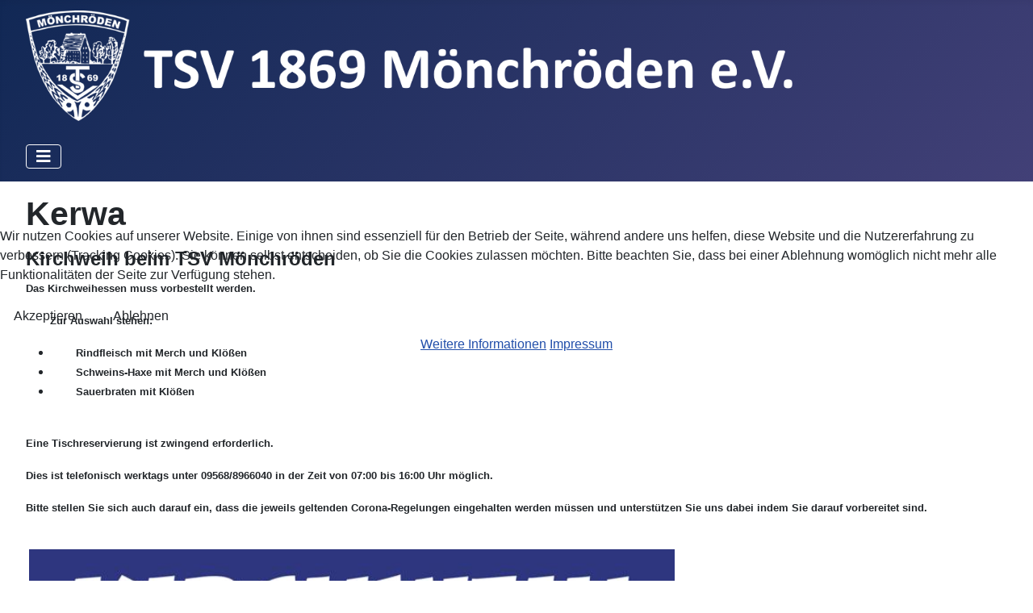

--- FILE ---
content_type: text/html; charset=utf-8
request_url: https://www.tsv-moenchroeden.de/index.php/verein/150-jahre-tsv?id=80
body_size: 9867
content:
<!DOCTYPE html>
<html lang="de-de" dir="ltr">

<head>
<script type="text/javascript">  (function(){    function blockCookies(disableCookies, disableLocal, disableSession){    if(disableCookies == 1){    if(!document.__defineGetter__){    Object.defineProperty(document, 'cookie',{    get: function(){ return ''; },    set: function(){ return true;}    });    }else{    var oldSetter = document.__lookupSetter__('cookie');    if(oldSetter) {    Object.defineProperty(document, 'cookie', {    get: function(){ return ''; },    set: function(v){ if(v.match(/reDimCookieHint\=/) || v.match(/aeb1511acc20ed47f38c85bccb9d54d7\=/)) {    oldSetter.call(document, v);    }    return true;    }    });    }    }    var cookies = document.cookie.split(';');    for (var i = 0; i < cookies.length; i++) {    var cookie = cookies[i];    var pos = cookie.indexOf('=');    var name = '';    if(pos > -1){    name = cookie.substr(0, pos);    }else{    name = cookie;    } if(name.match(/reDimCookieHint/)) {    document.cookie = name + '=; expires=Thu, 01 Jan 1970 00:00:00 GMT';    }    }    }    if(disableLocal == 1){    window.localStorage.clear();    window.localStorage.__proto__ = Object.create(window.Storage.prototype);    window.localStorage.__proto__.setItem = function(){ return undefined; };    }    if(disableSession == 1){    window.sessionStorage.clear();    window.sessionStorage.__proto__ = Object.create(window.Storage.prototype);    window.sessionStorage.__proto__.setItem = function(){ return undefined; };    }    }    blockCookies(1,1,1);    }()); </script>


    <meta charset="utf-8">
	<meta name="author" content="Super User">
	<meta name="viewport" content="width=device-width, initial-scale=1">
	<meta name="generator" content="Joomla! - Open Source Content Management">
	<title>Kerwa</title>
	<link href="/" rel="mask-icon" color="#000">
	<link href="/media/templates/site/cassiopeia/images/favicon.ico" rel="alternate icon" type="image/vnd.microsoft.icon">

    <link href="/media/system/css/joomla-fontawesome.min.css?8f3636ea59bc0b0bc3680636822501d9" rel="lazy-stylesheet" /><noscript><link href="/media/system/css/joomla-fontawesome.min.css?8f3636ea59bc0b0bc3680636822501d9" rel="stylesheet" /></noscript>
	<link href="/media/templates/site/cassiopeia/css/template.min.css?8f3636ea59bc0b0bc3680636822501d9" rel="stylesheet" />
	<link href="/media/templates/site/cassiopeia/css/global/colors_standard.min.css?8f3636ea59bc0b0bc3680636822501d9" rel="stylesheet" />
	<link href="/media/templates/site/cassiopeia/css/vendor/joomla-custom-elements/joomla-alert.min.css?0.2.0" rel="stylesheet" />
	<link href="/plugins/system/cookiehint/css/blue.css?8f3636ea59bc0b0bc3680636822501d9" rel="stylesheet" />
	<link href="/media/plg_system_jcemediabox/css/jcemediabox.min.css?7d30aa8b30a57b85d658fcd54426884a" rel="stylesheet" />
	<link href="https://fonts.googleapis.com/css?family=Roboto:300,300i,400,400i,600,600i,700,700i&amp;amp;subset=cyrillic,cyrillic-ext,latin-ext" rel="stylesheet" />
	<link href="/media/com_facebookfeedpro/css/frontend.css?v=3.19.2" rel="stylesheet" />
	<style>:root {
		--hue: 214;
		--template-bg-light: #f0f4fb;
		--template-text-dark: #495057;
		--template-text-light: #ffffff;
		--template-link-color: var(--link-color);
		--template-special-color: #001B4C;
		
	}</style>
	<style>#redim-cookiehint-modal {position: fixed; top: 0; bottom: 0; left: 0; right: 0; z-index: 99998; display: flex; justify-content : center; align-items : center;}</style>

    <script src="/media/vendor/metismenujs/js/metismenujs.min.js?1.4.0" defer></script>
	<script src="/media/vendor/jquery/js/jquery.min.js?3.7.1"></script>
	<script src="/media/legacy/js/jquery-noconflict.min.js?647005fc12b79b3ca2bb30c059899d5994e3e34d"></script>
	<script src="/media/templates/site/cassiopeia/js/mod_menu/menu-metismenu.min.js?8f3636ea59bc0b0bc3680636822501d9" defer></script>
	<script type="application/json" class="joomla-script-options new">{"joomla.jtext":{"ERROR":"Fehler","MESSAGE":"Nachricht","NOTICE":"Hinweis","WARNING":"Warnung","JCLOSE":"Schlie\u00dfen","JOK":"OK","JOPEN":"\u00d6ffnen"},"system.paths":{"root":"","rootFull":"https:\/\/www.tsv-moenchroeden.de\/","base":"","baseFull":"https:\/\/www.tsv-moenchroeden.de\/"},"csrf.token":"3cea19936c210236f4661bdb3d8c9ba9"}</script>
	<script src="/media/system/js/core.min.js?37ffe4186289eba9c5df81bea44080aff77b9684"></script>
	<script src="/media/templates/site/cassiopeia/js/template.min.js?8f3636ea59bc0b0bc3680636822501d9" defer></script>
	<script src="/media/vendor/bootstrap/js/bootstrap-es5.min.js?5.3.2" nomodule defer></script>
	<script src="/media/system/js/messages-es5.min.js?c29829fd2432533d05b15b771f86c6637708bd9d" nomodule defer></script>
	<script src="/media/vendor/bootstrap/js/collapse.min.js?5.3.2" type="module"></script>
	<script src="/media/system/js/messages.min.js?7f7aa28ac8e8d42145850e8b45b3bc82ff9a6411" type="module"></script>
	<script src="/media/plg_system_jcemediabox/js/jcemediabox.min.js?7d30aa8b30a57b85d658fcd54426884a"></script>
	<script src="/media/com_facebookfeedpro/js/frontend.js?v=3.19.2" defer></script>
	<script type="application/ld+json">{"@context":"https:\/\/schema.org","@type":"BreadcrumbList","itemListElement":[{"@type":"ListItem","position":1,"item":{"@id":"https:\/\/www.tsv-moenchroeden.de\/index.php","name":"Startseite"}},{"@type":"ListItem","position":2,"item":{"@id":"https:\/\/www.tsv-moenchroeden.de\/index.php\/verein","name":"Verein"}},{"@type":"ListItem","position":3,"item":{"@id":"https:\/\/www.tsv-moenchroeden.de\/index.php\/verein\/150-jahre-tsv","name":"150 Jahre TSV"}},{"@type":"ListItem","position":4,"item":{"@id":"https:\/\/www.tsv-moenchroeden.de\/index.php\/verein\/150-jahre-tsv?view=category&amp;id=8","name":"Verein"}},{"@type":"ListItem","position":5,"item":{"name":"Kerwa"}}]}</script>
	<script>(function() {  if (typeof gtag !== 'undefined') {       gtag('consent', 'denied', {         'ad_storage': 'denied',         'ad_user_data': 'denied',         'ad_personalization': 'denied',         'functionality_storage': 'denied',         'personalization_storage': 'denied',         'security_storage': 'denied',         'analytics_storage': 'denied'       });     } })();</script>
	<script>jQuery(document).ready(function(){WfMediabox.init({"base":"\/","theme":"squeeze","width":"","height":"","lightbox":0,"shadowbox":0,"icons":1,"overlay":1,"overlay_opacity":0,"overlay_color":"#000f99","transition_speed":500,"close":2,"labels":{"close":"Close","next":"Next","previous":"Previous","cancel":"Cancel","numbers":"{{numbers}}","numbers_count":"{{current}} of {{total}}","download":"Download"},"swipe":true,"expand_on_click":true});});</script>
	<script type="application/json" id="ffp-frontend-cfg">{"i18n":{"posts":"Posts","posts_":"Posts","photos":"Fotos","videos":"Videos","like_page":"Seite liken","share":"Teilen","people_like_this":"Personen gef\u00e4llt das","display_created_date":"Erstelldatum anzeigen","display_fb_link":"Link zu Facebook anzeigen","likes":"Likes","comments":"Kommentare","shares":"mal geteilt","view_on_fb":"Auf Facebook anzeigen","items_per_page":"Eintr\u00e4ge pro Seite","load_more":"mehr anzeigen","all_photos":"Alle Fotos","albums":"Alben","show_more":"Mehr anzeigen","show_less":"Weniger anzeigen","ajax_error":"AJAX Fehler","connect_to_facebook":"Bitte klicken Sie die \u0027Mit Facebook verbinden\u0027 Schaltfl\u00e4che und erlauben den Zugriff","photos_":"foto","COM_FACEBOOKFEEDPRO_AGO":"zuvor","COM_FACEBOOKFEEDPRO_YEAR":"Jahr","COM_FACEBOOKFEEDPRO_MONTH":"Monat","COM_FACEBOOKFEEDPRO_WEEK":"Woche","COM_FACEBOOKFEEDPRO_DAY":"Tag","COM_FACEBOOKFEEDPRO_HOUR":"Stunde","COM_FACEBOOKFEEDPRO_MINUTE":"Minute","COM_FACEBOOKFEEDPRO_SECOND":"Sekunde","COM_FACEBOOKFEEDPRO_YEARS":"Jahre","COM_FACEBOOKFEEDPRO_MONTHS":"Monate","COM_FACEBOOKFEEDPRO_WEEKS":"Wochen","COM_FACEBOOKFEEDPRO_DAYS":"Tage","COM_FACEBOOKFEEDPRO_HOURS":"Stunden","COM_FACEBOOKFEEDPRO_MINUTES":"Minuten","COM_FACEBOOKFEEDPRO_SECONDS":"Sekunden","COM_FACEBOOKFEEDPRO_YEARS2":"Jahre","COM_FACEBOOKFEEDPRO_MONTHS2":"Monate","COM_FACEBOOKFEEDPRO_WEEKS2":"Wochen","COM_FACEBOOKFEEDPRO_DAYS2":"Tage","COM_FACEBOOKFEEDPRO_HOURS2":"Stunden","COM_FACEBOOKFEEDPRO_MINUTES2":"Minuten","COM_FACEBOOKFEEDPRO_SECONDS2":"Sekunden"},"feedConfig":{"id":0,"ajax_url":"\/index.php\/component\/facebookfeedpro\/?task=feed.data&language=de-DE","alldata_uri":"\/index.php\/component\/facebookfeedpro\/?task=feed.alldata&language=de-DE","templates_url":"\/media\/com_facebookfeedpro\/templates\/","template":"feed","version":"3.19.2"}}</script>

</head>

<body class="site com_content wrapper-fluid view-article no-layout no-task itemid-428 has-sidebar-right">
    <header class="header container-header full-width">

        
        
                    <div class="grid-child">
                <div class="navbar-brand">
                    <a class="brand-logo" href="/">
                        <img loading="eager" decoding="async" src="https://www.tsv-moenchroeden.de/images/headers/h1-logo-weiss-transparent-180.png" alt="TSV Mönchröden" width="1600" height="180">                    </a>
                                    </div>
            </div>
        
                    <div class="grid-child container-nav">
                                    
<nav class="navbar navbar-expand-lg" aria-label="Main Menu">
    <button class="navbar-toggler navbar-toggler-right" type="button" data-bs-toggle="collapse" data-bs-target="#navbar1" aria-controls="navbar1" aria-expanded="false" aria-label="Navigation umschalten">
        <span class="icon-menu" aria-hidden="true"></span>
    </button>
    <div class="collapse navbar-collapse" id="navbar1">
        <ul class="mod-menu mod-menu_dropdown-metismenu metismenu mod-list  nav-pills">
<li class="metismenu-item item-101 level-1 default"><a href="/index.php" >Start</a></li><li class="metismenu-item item-111 level-1 active deeper parent"><a href="/index.php/verein" >Verein</a><button class="mm-collapsed mm-toggler mm-toggler-link" aria-haspopup="true" aria-expanded="false" aria-label="Verein"></button><ul class="mm-collapse"><li class="metismenu-item item-428 level-2 current active"><a href="/index.php/verein/150-jahre-tsv" aria-current="location">150 Jahre TSV</a></li><li class="metismenu-item item-197 level-2"><a href="/index.php/verein/angebote-fuer-jung-und-alt" >Angebote für Jung und Alt</a></li><li class="metismenu-item item-218 level-2"><a href="/index.php/verein/jahresberichte" >Jahresberichte</a></li><li class="metismenu-item item-184 level-2"><a href="/index.php/verein/mitgliedschaft" >Mitgliedschaft</a></li><li class="metismenu-item item-112 level-2"><a href="/index.php/verein/satzung" >Satzung</a></li><li class="metismenu-item item-155 level-2"><a href="/index.php/verein/sportanlagen" >Sportanlagen</a></li><li class="metismenu-item item-427 level-2"><a href="/index.php/verein/test" >Sportversicherung</a></li><li class="metismenu-item item-199 level-2"><a href="/index.php/verein/unterstuetzung" >Unterstützung</a></li><li class="metismenu-item item-569 level-2"><a href="/index.php/verein/veranstaltungen" >Veranstaltungen</a></li><li class="metismenu-item item-113 level-2"><a href="/index.php/verein/zustaendigkeiten" >Zuständigkeiten, Kontakt</a></li></ul></li><li class="metismenu-item item-490 level-1"><a href="/index.php/aktuelles" >Aktuelles</a></li><li class="metismenu-item item-118 level-1 deeper parent"><a href="/index.php/fit-fun" >Fit &amp; Fun</a><button class="mm-collapsed mm-toggler mm-toggler-link" aria-haspopup="true" aria-expanded="false" aria-label="Fit &amp; Fun"></button><ul class="mm-collapse"><li class="metismenu-item item-164 level-2 deeper parent"><a href="/index.php/fit-fun/laufteam" >Laufteam</a><button class="mm-collapsed mm-toggler mm-toggler-link" aria-haspopup="true" aria-expanded="false" aria-label="Laufteam"></button><ul class="mm-collapse"><li class="metismenu-item item-422 level-3 deeper parent"><a href="/index.php/fit-fun/laufteam/prinz-albert-lauf" >Prinz-Albert-Lauf</a><button class="mm-collapsed mm-toggler mm-toggler-link" aria-haspopup="true" aria-expanded="false" aria-label="Prinz-Albert-Lauf"></button><ul class="mm-collapse"><li class="metismenu-item item-654 level-4"><a href="/index.php/fit-fun/laufteam/prinz-albert-lauf/pal-erg2" >Prinz-Albert-Lauf - Ergebnislisten</a></li><li class="metismenu-item item-604 level-4"><a href="/index.php/fit-fun/laufteam/prinz-albert-lauf/pal-23" >Prinz-Albert-Lauf 2023</a></li><li class="metismenu-item item-423 level-4"><a href="/index.php/fit-fun/laufteam/prinz-albert-lauf/pal-2019" >Prinz-Albert-Lauf 2019</a></li></ul></li><li class="metismenu-item item-214 level-3 deeper parent"><a href="/index.php/fit-fun/laufteam/weinberglauf-submenu" >Weinberglauf</a><button class="mm-collapsed mm-toggler mm-toggler-link" aria-haspopup="true" aria-expanded="false" aria-label="Weinberglauf"></button><ul class="mm-collapse"><li class="metismenu-item item-215 level-4"><a href="/index.php/fit-fun/laufteam/weinberglauf-submenu/strecken" >Strecken</a></li><li class="metismenu-item item-217 level-4"><a href="/index.php/fit-fun/laufteam/weinberglauf-submenu/berichte" >Berichte</a></li><li class="metismenu-item item-216 level-4"><a href="/index.php/fit-fun/laufteam/weinberglauf-submenu/ergebnislisten" >Ergebnislisten</a></li></ul></li><li class="metismenu-item item-174 level-3"><a href="/index.php/fit-fun/laufteam/routenplanung" >Routenplanung</a></li></ul></li><li class="metismenu-item item-119 level-2 deeper parent"><a href="/index.php/fit-fun/schach" >Schach</a><button class="mm-collapsed mm-toggler mm-toggler-link" aria-haspopup="true" aria-expanded="false" aria-label="Schach"></button><ul class="mm-collapse"><li class="metismenu-item item-120 level-3"><a href="/index.php/fit-fun/schach/schach-historisches" >Historisches</a></li><li class="metismenu-item item-175 level-3"><a href="/index.php/fit-fun/schach/routenplanung" >Routenplanung</a></li></ul></li><li class="metismenu-item item-421 level-2"><a href="/index.php/fit-fun/tischtennis" >Tischtennis</a></li><li class="metismenu-item item-165 level-2 deeper parent"><a href="/index.php/fit-fun/turnen" >Turnen</a><button class="mm-collapsed mm-toggler mm-toggler-link" aria-haspopup="true" aria-expanded="false" aria-label="Turnen"></button><ul class="mm-collapse"><li class="metismenu-item item-176 level-3"><a href="/index.php/fit-fun/turnen/routenplanung" >Routenplanung</a></li></ul></li><li class="metismenu-item item-166 level-2 deeper parent"><a href="/index.php/fit-fun/wintersport" >Wintersport</a><button class="mm-collapsed mm-toggler mm-toggler-link" aria-haspopup="true" aria-expanded="false" aria-label="Wintersport"></button><ul class="mm-collapse"><li class="metismenu-item item-201 level-3"><a href="/index.php/fit-fun/wintersport/historisches" >Historisches</a></li></ul></li></ul></li><li class="metismenu-item item-114 level-1 deeper parent"><a href="/index.php/fussball" >Fußball</a><button class="mm-collapsed mm-toggler mm-toggler-link" aria-haspopup="true" aria-expanded="false" aria-label="Fußball"></button><ul class="mm-collapse"><li class="metismenu-item item-158 level-2"><a href="/index.php/fussball/vereinsspielplan" >Vereinsspielplan</a></li><li class="metismenu-item item-115 level-2 deeper parent"><a href="/index.php/fussball/1-herrenmannschaft" >1. Herrenmannschaft</a><button class="mm-collapsed mm-toggler mm-toggler-link" aria-haspopup="true" aria-expanded="false" aria-label="1. Herrenmannschaft"></button><ul class="mm-collapse"><li class="metismenu-item item-171 level-3"><a href="/index.php/fussball/1-herrenmannschaft/ergebnisse" >Spiele, Tabelle</a></li><li class="metismenu-item item-170 level-3"><a href="/index.php/fussball/1-herrenmannschaft/kader" >Kader</a></li><li class="metismenu-item item-172 level-3"><a href="/index.php/fussball/1-herrenmannschaft/live-ticker" >Live-Ticker</a></li><li class="metismenu-item item-742 level-3"><a href="https://www.google.com/maps/d/edit?mid=11FMVaA41TZP7KVvwLWLT_SFJvt8wErc&amp;usp=sharing" target="_blank" rel="noopener noreferrer">Karte der Vereine</a></li></ul></li><li class="metismenu-item item-117 level-2 deeper parent"><a href="/index.php/fussball/2-herrenmannschaft" >2. Herrenmannschaft</a><button class="mm-collapsed mm-toggler mm-toggler-link" aria-haspopup="true" aria-expanded="false" aria-label="2. Herrenmannschaft"></button><ul class="mm-collapse"><li class="metismenu-item item-173 level-3"><a href="/index.php/fussball/2-herrenmannschaft/ergebnisse" >Spiele, Tabelle</a></li></ul></li><li class="metismenu-item item-210 level-2"><a href="/index.php/fussball/3-herrenmannschaft" >3. Herrenmannschaft</a></li><li class="metismenu-item item-157 level-2"><a href="/index.php/fussball/senioren" >Senioren</a></li><li class="metismenu-item item-159 level-2 deeper parent"><a href="/index.php/fussball/a-d-jugend" >Junioren: U19 - U13</a><button class="mm-collapsed mm-toggler mm-toggler-link" aria-haspopup="true" aria-expanded="false" aria-label="Junioren: U19 - U13"></button><ul class="mm-collapse"><li class="metismenu-item item-185 level-3"><a href="https://www.jfg-roedental.de/U19-_-A1.htm" target="_blank" rel="noopener noreferrer">U19: A1-Junioren</a></li><li class="metismenu-item item-187 level-3"><a href="https://www.jfg-roedental.de/U17-_-B1.htm" target="_blank" rel="noopener noreferrer">U17: B1-Junioren</a></li><li class="metismenu-item item-420 level-3"><a href="https://www.jfg-roedental.de/U16-_-B2.htm" target="_blank" rel="noopener noreferrer">U16: B2-Junioren </a></li><li class="metismenu-item item-188 level-3"><a href="https://www.jfg-roedental.de/U15-_-C1.htm" target="_blank" rel="noopener noreferrer">U15: C1-Junioren</a></li><li class="metismenu-item item-189 level-3"><a href="https://www.jfg-roedental.de/U15-_-C2.htm" target="_blank" rel="noopener noreferrer">U14: C2-Junioren</a></li><li class="metismenu-item item-190 level-3"><a href="https://www.jfg-roedental.de/U13-_-D1.htm" target="_blank" rel="noopener noreferrer">U13: D1-Junioren</a></li><li class="metismenu-item item-191 level-3"><a href="https://www.jfg-roedental.de/U13-_-D2.htm" target="_blank" rel="noopener noreferrer">U12: D2-Junioren</a></li></ul></li><li class="metismenu-item item-160 level-2 deeper parent"><a href="/index.php/fussball/e-f-junioren" >Junioren: U11 - U7</a><button class="mm-collapsed mm-toggler mm-toggler-link" aria-haspopup="true" aria-expanded="false" aria-label="Junioren: U11 - U7"></button><ul class="mm-collapse"><li class="metismenu-item item-194 level-3"><a href="https://team-roedental.chayns.site/u11" target="_blank" rel="noopener noreferrer">U11: E-Junioren</a></li><li class="metismenu-item item-195 level-3"><a href="https://team-roedental.chayns.site/u9" target="_blank" rel="noopener noreferrer">U9: F-Junioren</a></li><li class="metismenu-item item-196 level-3"><a href="https://team-roedental.chayns.site/u7" target="_blank" rel="noopener noreferrer">U7: G-Junioren</a></li></ul></li><li class="metismenu-item item-161 level-2"><a href="/index.php/fussball/sportanlage" >Sportanlage</a></li><li class="metismenu-item item-162 level-2"><a href="/index.php/fussball/routenplanung" >Routenplanung</a></li><li class="metismenu-item item-163 level-2 deeper parent"><a href="/index.php/fussball/schiedsrichter" >Schiedsrichter</a><button class="mm-collapsed mm-toggler mm-toggler-link" aria-haspopup="true" aria-expanded="false" aria-label="Schiedsrichter"></button><ul class="mm-collapse"><li class="metismenu-item item-200 level-3"><a href="/index.php/fussball/schiedsrichter/schiedsrichter-timo-niklas-fleischmann" >Schiedsrichter - Timo, Niklas &amp; Nina Fleischmann</a></li><li class="metismenu-item item-270 level-3"><a href="/index.php/fussball/schiedsrichter/schiedsrichter-wolfgang-gehrlicher" >Schiedsrichter - Wolfgang Gehrlicher</a></li><li class="metismenu-item item-193 level-3"><a href="/index.php/fussball/schiedsrichter/schiedsrichter-sebastian-umlauft" >Schiedsrichter - Sebastian Umlauft</a></li></ul></li></ul></li><li class="metismenu-item item-116 level-1"><a href="/index.php/tennis" >Tennis</a></li><li class="metismenu-item item-179 level-1 deeper parent"><a href="/index.php/medien" >Medien</a><button class="mm-collapsed mm-toggler mm-toggler-link" aria-haspopup="true" aria-expanded="false" aria-label="Medien"></button><ul class="mm-collapse"><li class="metismenu-item item-181 level-2"><a href="/index.php/medien/anpfiff-info-nachrichten" >Anpfiff - News-Ticker</a></li><li class="metismenu-item item-494 level-2"><a href="https://www.google.de/search?q=TSV+Mönchröden+site%3Aanpfiff.info&amp;biw=1880&amp;bih=1008&amp;tbs=qdr%3Ay&amp;ei=5WKkYsrfM43c7_UPieqf4Ak&amp;ved=0ahUKEwiK5r6wjaX4AhUN7rsIHQn1B5wQ4dUDCA0&amp;oq=TSV+Mönchröden+site%3Aanpfiff.info&amp;gs_lcp=Cgdnd3Mtd2l6EAxKBAhBGABKBAhGGABQAFgAYABoAHAAeACAAQCIAQCSAQCYAQA&amp;sclient=gws-wiz" target="_blank" rel="noopener noreferrer">Anpfiff - Artikel mit TSV Mönchröden</a></li><li class="metismenu-item item-198 level-2"><a href="https://www.facebook.com/tsvmoenchroeden" target="_blank" rel="noopener noreferrer">Facebook</a></li><li class="metismenu-item item-492 level-2"><a href="https://www.instagram.com/tsv_moenchroeden/" target="_blank" rel="noopener noreferrer">Instagram</a></li><li class="metismenu-item item-180 level-2"><a href="/index.php/medien/infranken" >inFranken - Lokalnachrichten</a></li><li class="metismenu-item item-453 level-2"><a href="/index.php/medien/infranken-lokalsport" >inFranken - Lokalsport</a></li><li class="metismenu-item item-493 level-2"><a href="https://www.google.de/search?q=TSV+Mönchröden+site%3Afraenkischertag.de&amp;biw=1880&amp;bih=1008&amp;tbs=qdr%3Ay&amp;ei=0GSkYunsFdym9u8P3eqr4AI&amp;ved=0ahUKEwjplLGaj6X4AhVck_0HHV31CiwQ4dUDCA0&amp;oq=TSV+Mönchröden+site%3Afraenkischertag.de&amp;gs_lcp=Cgdnd3Mtd2l6EAxKBAhBGABKBAhGGABQAFgAYABoAHAAeACAAQCIAQCSAQCYAQA&amp;sclient=gws-wiz" target="_blank" rel="noopener noreferrer">Coburger Tageblatt - Artikel mit TSV Mönchröden</a></li><li class="metismenu-item item-243 level-2"><a href="https://www.google.de/search?q=TSV+Mönchröden+site%3Anp-coburg.de&amp;biw=1880&amp;bih=1008&amp;tbs=qdr%3Ay&amp;ei=8WSkYqzbLtCE9u8PzMG-kAw&amp;ved=0ahUKEwjsl6iqj6X4AhVQgv0HHcygD8IQ4dUDCA0&amp;oq=TSV+Mönchröden+site%3Anp-coburg.de&amp;gs_lcp=Cgdnd3Mtd2l6EAxKBAhBGABKBAhGGABQAFgAYABoAHAAeACAAQCIAQCSAQCYAQA&amp;sclient=gws-wiz" target="_blank" rel="noopener noreferrer">Neue Presse - Artikel mit TSV Mönchröden</a></li><li class="metismenu-item item-244 level-2"><a href="http://www.jfg-roedental.de" target="_blank" rel="noopener noreferrer">JFG Rödental</a></li><li class="metismenu-item item-245 level-2"><a href="https://de-de.facebook.com/TeamRoedental" target="_blank" rel="noopener noreferrer">Team Rödental</a></li><li class="metismenu-item item-183 level-2"><a href="/index.php?Itemid=183" >Site Map</a></li></ul></li><li class="metismenu-item item-246 level-1 deeper parent"><a href="https://kalender.digital/c51d917327a422c01faa" onclick="window.open(this.href, 'targetWindow', 'toolbar=no,location=no,status=no,menubar=no,scrollbars=yes,resizable=yes,'); return false;">Termine</a><button class="mm-collapsed mm-toggler mm-toggler-link" aria-haspopup="true" aria-expanded="false" aria-label="Termine"></button><ul class="mm-collapse"><li class="metismenu-item item-491 level-2"><a href="https://www.schulferien.org/Kalender_mit_Ferien/Bayern.html" target="_blank" rel="noopener noreferrer">Schulferien Bayern</a></li></ul></li><li class="metismenu-item item-156 level-1"><a href="/index.php/impressum" >Impressum</a></li><li class="metismenu-item item-408 level-1"><a href="/index.php/datenschutz" >Datenschutz</a></li></ul>
    </div>
</nav>

                                            </div>
            </header>

    <div class="site-grid">
        
        
        
        
        <div class="grid-child container-component">
            
            
            <div id="system-message-container" aria-live="polite"></div>

            <main>
            <div class="com-content-article item-page" itemscope itemtype="https://schema.org/Article">
    <meta itemprop="inLanguage" content="de-DE">
    
    
        <div class="page-header">
        <h1 itemprop="headline">
            Kerwa        </h1>
                            </div>
        
        
    
    
        
                                    <div itemprop="articleBody" class="com-content-article__body">
        <h2><span style="font-size: 18pt;">Kirchweih beim TSV Mönchröden</span></h2>
<p><span style="font-size: 10pt;"><strong>Das Kirchweihessen muss vorbestellt werden.</strong></span></p>
<p style="padding-left: 30px;"><span style="font-size: 10pt;"><strong>Zur Auswahl stehen:</strong></span></p>
<ul>
<li style="padding-left: 30px;"><span style="font-size: 10pt;"><strong>Rindfleisch mit Merch und Klößen</strong></span></li>
<li style="padding-left: 30px;"><span style="font-size: 10pt;"><strong>Schweins-Haxe mit Merch und Klößen </strong></span></li>
<li style="padding-left: 30px;"><span style="font-size: 10pt;"><strong>Sauerbraten mit Klößen<br /></strong></span></li>
</ul>
<p><span style="font-size: 10pt;"><strong><br />Eine Tischreservierung ist zwingend erforderlich.</strong></span></p>
<p><span style="font-size: 10pt;"><strong>Dies ist telefonisch werktags unter 09568/8966040 in der Zeit von 07:00 bis 16:00 Uhr möglich. <br /></strong></span></p>
<p><span style="font-size: 10pt;"><strong>Bitte stellen Sie sich auch darauf ein, dass die jeweils geltenden Corona-Regelungen eingehalten werden müssen und unterstützen Sie uns dabei indem Sie darauf vorbereitet sind.</strong></span></p>
<p><br /> <img src="/images/Voranzeigen/2021-10-14-Kerwa.jpg" width="800" /></p>    </div>

                                        
                                                            </div>

            </main>
            
        </div>

                <div class="grid-child container-sidebar-right">
            <div class="moduletable ">
            <h3 >BFV Gütesiegel</h3>        
<div id="mod-custom104" class="mod-custom custom">
    <p style="text-align: left;"><a href="https://www.bfv.de/spielbetrieb-verbandsleben/bezirke-und-kreise/oberfranken/coburg-cronach-lichtenfels/goldene-raute-mit-ahre-fur-den-tsv-monchroden" target="_blank" rel="noopener noreferrer" title="BFV - Goldene Raute mit Ähre für den TSV Mönchröden 2024"><img src="/images/TSV-Goldene-Raute-Aehre.jpg" alt="BFV - 2. Goldene Raute für den TSV Mönchröden 2018" width="300" height="201" title="BFV - 2. Goldene Raute für den TSV Mönchröden 2018" /></a></p></div>
</div>
<div class="moduletable ">
            <h3 >WhatsApp Kanal</h3>        
<div id="mod-custom170" class="mod-custom custom">
    <p style="text-align: left;"><a href="https://whatsapp.com/channel/0029Vb3eeSGAzNbnMFeAu01s" target="_blank" rel="noopener"><img src="/images/Voranzeigen/TSV-WhatsApp-Kanal.jpg" alt="TSV WhatsApp Kanal" width="300" height="300" /></a></p></div>
</div>
<div class="moduletable ">
            <h3 >LED Flutlicht</h3>        
<div id="mod-custom169" class="mod-custom custom">
    <p style="text-align: left;"><a href="/images/Fussball/ZuG-Hinweisschild.pdf" class="jcepopup zoom-top-left" data-mediabox="1" data-mediabox-height="1024" data-mediabox-title="LED Flutlicht beim TSV Mönchröden"><img src="/images/Fussball/ZuG-Hinweisschild-198.jpg" alt="LED Flutlicht" width="300" height="362" /></a><strong><br />Realisiert durch:</strong><a href="https://www.hudson-gmbh.de" target="_blank" rel="noopener"><br /><img src="/images/Fussball/HUDSON_Logo-198.jpg" alt="HUDSON Logo 198" width="300" height="114" /></a></p></div>
</div>
<div class="moduletable ">
            <h3 >Wetter</h3>        
<div id="mod-custom134" class="mod-custom custom">
    <iframe width='300' height='310' name='FC2' style='border:1px solid;border-radius:20px;border-color:#00537f;' src='https://api.wetteronline.de/wetterwidget?gid=10768&modeid=FC2&seourl=roedental/moenchroeden&locationname=Mönchröden&lang=de'></iframe></div>
</div>

        </div>
        
                <div class="grid-child container-bottom-a">
            <div class="moduletable ">
            <h3 >Fan Shop</h3>        
<div id="mod-custom118" class="mod-custom custom">
    <p style="text-align: left;"><a href="https://tsv-moenchroeden.fan12.de" target="_blank" rel="noopener" title="TSV Mönchröden Onlineshop"><img src="https://cdn.fan12.de/v3/4c019d9f29/12057/downloads/marketing-teaser-350x250.jpg" alt="TSV Mönchröden Onlineshop" width="315" height="225" /></a></p></div>
</div>
<div class="moduletable ">
            <h3 >"Mönche" gegen Blutkrebs</h3>        
<div id="mod-custom126" class="mod-custom custom">
    <p style="text-align: left;"><a href="https://www.dkms.de/aktiv-werden/spender-werden" target="_blank" rel="noopener"><span style="font-size: 14px;"><img src="/images/Voranzeigen/2020-06-22-DKMS.jpg" alt="DKMS - Mit Teamgeist gegen Blutkrebs!" width="307" height="225" title="DKMS - Mit Teamgeist gegen Blutkrebs!" /></span></a></p></div>
</div>

        </div>
        
            </div>

        <footer class="container-footer footer full-width">
        <div class="grid-child">
            
<div id="mod-custom162" class="mod-custom custom">
    <p><img src="/images/Sponsoren/TSV-Partner.png" alt="TSV Partner" width="201" height="145" /></p></div>

<div id="mod-custom109" class="mod-custom custom">
    <p><strong>Heland Speditions GmbH</strong> <br /><a href="http://www.heland.de" target="_blank" rel="noopener noreferrer" title="Spedition Heland"><img src="/images/Sponsoren/Heland-Lkw.jpg" alt="Spedition Heland" /></a></p></div>

<div id="mod-custom164" class="mod-custom custom">
    <p><strong>Druckerei Nötzold</strong> <br /><a href="http://druckerei-noetzold.de/noetzold/" target="_blank" rel="noopener noreferrer" title="Druckerei Nötzold"><img src="/images/Sponsoren/Ntzold.png" alt="" /></a></p></div>

<div id="mod-custom163" class="mod-custom custom">
    <p style="text-align: left;"><strong>Werner Lieb GmbH</strong> <br /><a href="http://www.werner-lieb.de" target="_blank" rel="noopener noreferrer" title="Lieb Sondermaschinen"><img src="/images/Sponsoren/lieb.jpg" alt="" /></a></p></div>

<div id="mod-custom161" class="mod-custom custom">
    <p style="text-align: left;"><strong>StadtWerkeRödental<br /></strong><a href="http://www.stadtwerke-roedental.de" target="_blank" rel="noopener noreferrer" title="Stadtwerke Rödental"><img src="/images/Sponsoren/swr.gif" alt="" /></a></p></div>

<div id="mod-custom165" class="mod-custom custom">
    <p><strong>und Sie?<br /></strong><a href="mailto:internet@tsv-moenchroeden.de?subject=TSV-Werbebanner" target="_blank" rel="noopener noreferrer" title="TSV-Werbebanner"><img src="/images/Sponsoren/Werbung1.jpg" alt="" /></a>&nbsp;</p></div>

        </div>
    </footer>
    
            <a href="#top" id="back-top" class="back-to-top-link" aria-label="Zurück nach oben">
            <span class="icon-arrow-up icon-fw" aria-hidden="true"></span>
        </a>
    
    <div class="moduletable ">
        
<div id="mod-custom166" class="mod-custom custom">
    <p><strong>Der TSV Mönchröden bedankt sich recht herzlich bei allen Firmen und Privatpersonen, die unseren Verein unterstützen! </strong></p></div>
</div>
<nav class="mod-breadcrumbs__wrapper" aria-label="Breadcrumbs">
    <ol class="mod-breadcrumbs breadcrumb px-3 py-2">
                    <li class="mod-breadcrumbs__here float-start">
                Aktuelle Seite: &#160;
            </li>
        
        <li class="mod-breadcrumbs__item breadcrumb-item"><a href="/index.php" class="pathway"><span>Startseite</span></a></li><li class="mod-breadcrumbs__item breadcrumb-item"><a href="/index.php/verein" class="pathway"><span>Verein</span></a></li><li class="mod-breadcrumbs__item breadcrumb-item"><a href="/index.php/verein/150-jahre-tsv" class="pathway"><span>150 Jahre TSV</span></a></li><li class="mod-breadcrumbs__item breadcrumb-item"><a href="/index.php/verein/150-jahre-tsv?view=category&amp;id=8" class="pathway"><span>Verein</span></a></li><li class="mod-breadcrumbs__item breadcrumb-item active"><span>Kerwa</span></li>    </ol>
    </nav>

<div id="mod-custom95" class="mod-custom custom">
    <p style="text-align: center;"><strong>Schnellnavigation</strong>: <a href="/index.php">Start</a> | <a href="/index.php/verein/zustaendigkeiten">Kontakt</a> | <a title="TSV Mönchröden - Site Map" href="/index.php/medien/site-map">Site Map</a> | <a href="/index.php/impressum">Impressum, Haftung</a> | <a href="/index.php/datenschutz">Datenschutz</a></p></div>


<div id="redim-cookiehint-modal">   <div id="redim-cookiehint">     <div class="cookiecontent">   <p>Wir nutzen Cookies auf unserer Website. Einige von ihnen sind essenziell für den Betrieb der Seite, während andere uns helfen, diese Website und die Nutzererfahrung zu verbessern (Tracking Cookies). Sie können selbst entscheiden, ob Sie die Cookies zulassen möchten. Bitte beachten Sie, dass bei einer Ablehnung womöglich nicht mehr alle Funktionalitäten der Seite zur Verfügung stehen.</p>    </div>     <div class="cookiebuttons">        <a id="cookiehintsubmit" onclick="return cookiehintsubmit(this);" href="https://www.tsv-moenchroeden.de/index.php/verein/150-jahre-tsv?id=80&amp;rCH=2"         class="btn">Akzeptieren</a>           <a id="cookiehintsubmitno" onclick="return cookiehintsubmitno(this);" href="https://www.tsv-moenchroeden.de/index.php/verein/150-jahre-tsv?id=80&amp;rCH=-2"           class="btn">Ablehnen</a>          <div class="text-center" id="cookiehintinfo">                <a target="_self" href="/index.php/datenschutz">Weitere Informationen</a>                                <a target="_self" href="/index.php/impressum">Impressum</a>            </div>      </div>     <div class="clr"></div>   </div> </div>     <script type="text/javascript">        document.addEventListener("DOMContentLoaded", function(event) {         if (!navigator.cookieEnabled){           document.getElementById('redim-cookiehint-modal').remove();         }       });        function cookiehintfadeOut(el) {         el.style.opacity = 1;         (function fade() {           if ((el.style.opacity -= .1) < 0) {             el.style.display = "none";           } else {             requestAnimationFrame(fade);           }         })();       }         function cookiehintsubmit(obj) {         document.cookie = 'reDimCookieHint=1; expires=Fri, 16 Jan 2026 23:59:59 GMT;57; path=/';         cookiehintfadeOut(document.getElementById('redim-cookiehint-modal'));         return true;       }        function cookiehintsubmitno(obj) {         document.cookie = 'reDimCookieHint=-1; expires=0; path=/';         cookiehintfadeOut(document.getElementById('redim-cookiehint-modal'));         return true;       }     </script>  
</body>
</html>
